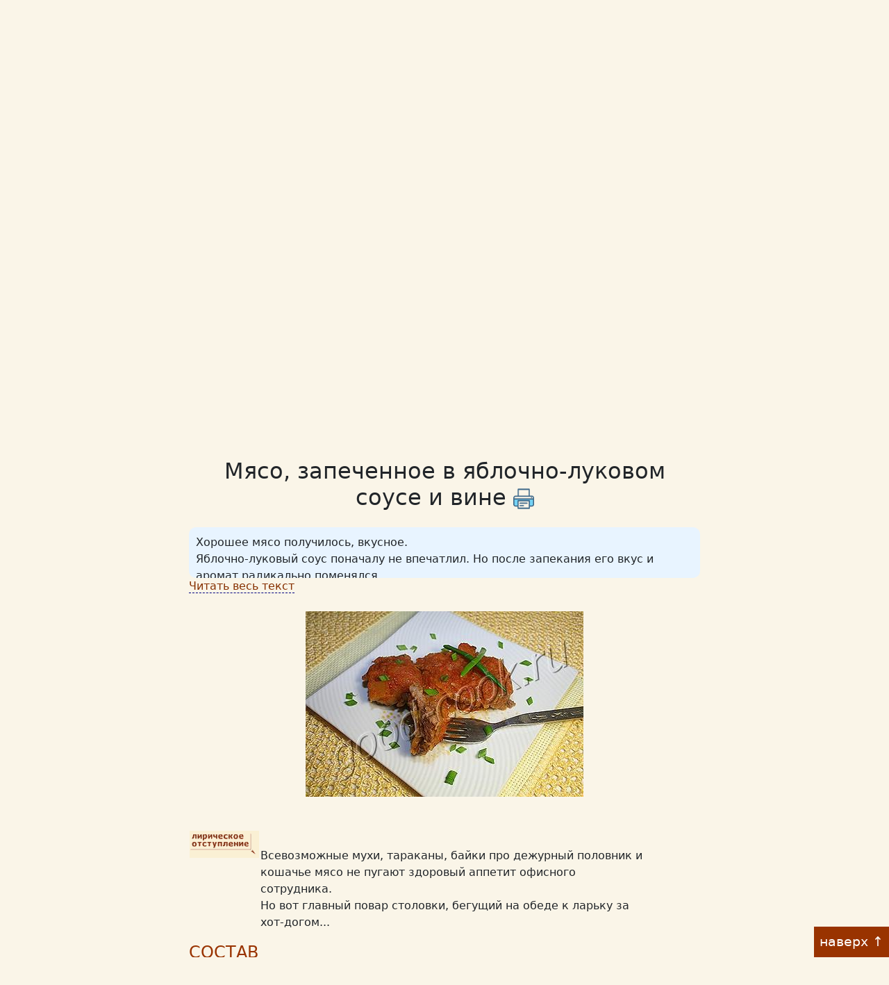

--- FILE ---
content_type: text/html; charset=utf-8
request_url: https://www.good-cook.ru/vtoroe/vtoroe_328.shtml
body_size: 10130
content:
<!DOCTYPE html>
<html lang="ru">
<head>
	<meta charset="UTF-8">
	<meta name="viewport" content="width=device-width, initial-scale=1, shrink-to-fit=no">

	<title>Мясо, запеченное в яблочно-луковом соусе и вине, рецепт приготовления</title>

	<meta http-equiv="Content-type" content="text/html; charset=utf-8"> 
	<meta name="Author" content="Ирина Кутовая">
	<meta NAME="Description" content="На этой странице — мясо, запеченное в яблочно-луковом соусе и вине">
	<meta name="KeyWords" content="мясо лук яблоко вино рецепт второе">
	<meta name="yandex-verification" content="382d1884fc7594e1" />
	<meta name="yandex-verification" content="49f8344a1b021aca" />
	<meta name="p:domain_verify" content="34d3723317d098b4e720567c2aa84f2c"/>
	
	<link rel="icon" href="//www.good-cook.ru/favicon.ico" type="image/x-icon">
	<link rel="alternate" type="application/rss+xml" title="RSS" href="https://www.good-cook.ru/rss/rss.php" />
	<link rel="SHORTCUT ICON" href="//www.good-cook.ru/favicon.ico">

	<link rel="stylesheet" type="text/css" href="/data/css/bootstrap.min.css?1630327978">
	<link rel="stylesheet" type="text/css" href="/data/css/main-new.css?1630327978">
	<link rel="stylesheet" type="text/css" href="/notepad/css/np.css" media="all" />

	<link rel="stylesheet" href="/data/css/animate.min.css">
	<link rel="stylesheet" href="/data/css/bootnavbar.css">


	<!--<script charset="UTF-8" src="//web.webpushs.com/js/push/612ed7a6493fc5900ebf9a5ce38e0431_1.js" async></script>-->
</head>
<body>



<div class="container">
	<div class="row justify-content-center col-12 text-center">
		<div class="cols align-middle"><a class="navbar-brand pb-4" href="//www.good-cook.ru/"><img align="center" alt="Хорошая кухня. Кулинарный сайт Кутовой Ирины" class="img-fluid" width="500" src="https://www.good-cook.ru/data/img/header-new.png"></a></div>
	</div>
</div>

<div id="np" style="display:none;">
	<div id="closer" style="cursor:pointer; width:20px; height:20px; position:absolute; top:3px; right:3px;" onclick="CloseNP()"><img src="/notepad/i/delete.gif" alt="Закрыть блокнот" title="Закрыть блокнот" /></div>
	<div id="xxx-x-panel" style="display:none;"></div>
	<div id="np-padder">
		<h3>Личный блокнот</h3>
		<div id="np-current-link"><strong>Адрес ссылки:</strong><br/><span id="np-current-url">/shop/</span></div>
		<div id="np-add-links" class="main-block">
			<div id="np-add-link" class="head-block"><span class="ajax-link">Добавить ссылку в блокнот</span></div>
			
			<form id="np-add-link-form" >
				<div id="np-add-link-tools" class="tools-block" style="display:none;">
					<div id="np-add-link-folders">

					</div>
					<div>
						<label>Название ссылки:</label>
						<input name="new_link_name" type="text" value="Новая ссылка" />
					</div>
					<div>
						<label>Адрес ссылки:</label>
						<input name="new_link_url" id="new_link_url" type="text" value="/shop/" />
					</div>
					<input type="button" value="Добавить ссылку в блокнот" class="button" onclick="AddLink()" />
				</div>
			</form>
		</div>
		<div id="np-add-folders" class="main-block">
			<div id="np-add-folder" class="head-block"><span class="ajax-link">Управление папками</span></div>
			<div id="np-add-folder-tools" class="tools-block" style="display:none;">
				<form id="np-add-folder-form">
					<input type="button" value="Добавить новую папку" class="button" id="np-add-folder-new" />
					<div id="np-add-folder-table-c">
											</div>
				</form>
			</div>
		</div>
		
		<div id="np-cloud" class="main-block">
			<h2>Мои ссылки</h2>
			<div id="np-cloud-list">
							</div>
			
			<form id="np-cloud-link-form">
				<div id="np-cloud-link-tools" class="tools-block">
									</div>
			</form>
			
		</div>
		
	</div>
</div>



<div class="container">


    <nav class="navbar navbar-expand-lg navbar-light" id="main_navbar">
    <div class="container-fluid">
        <button class="navbar-toggler" type="button" data-bs-toggle="collapse" data-bs-target="#navbarSupportedContent" aria-controls="navbarSupportedContent" aria-expanded="false" aria-label="Toggle navigation">
     	<span class="navbar-toggler-icon"></span>&nbsp;Меню
    	</button>

        <div class="collapse navbar-collapse" id="navbarSupportedContent">
            <ul class="navbar-nav me-auto mb-2 mb-lg-0">
                
                <li class="nav-item dropdown" id="myDropdown">
                    <a class="nav-link dropdown-toggle" href="#" data-bs-toggle="dropdown">Рецепты</a>
                    <ul class="dropdown-menu">
                        <li><a class="dropdown-item" href="/tort/">Выпечка</a></li>
						<li><a class="dropdown-item" href="/vtoroe/">Вторые блюда</a></li>
						<li><a class="dropdown-item" href="/kons/">Консервирование</a></li>
						<li><a class="dropdown-item" href="/salat/">Салаты и закуска</a></li>
						<li><a class="dropdown-item" href="/proth/#01">Супы</a></li>
						<li><a class="dropdown-item" href="/proth/#02">Соусы</a></li>
						<li><a class="dropdown-item" href="/proth/#04">Напитки</a></li>
						<li><a class="dropdown-item" href="/proth/">Прочее</a></li>
                        <div class="dropdown-divider"></div>
                        <li><a class="dropdown-item" href="/visitor/">Рецепты посетителей</a></li>
                        <li><a class="dropdown-item" href="/video/index.shtml">Видео-рецепты</a></li>
                        <div class="dropdown-divider"></div>
            			<li><a class="dropdown-item" href="/knop/arhiv.shtml">Все рецепты</a></li>            
                    </ul>
                </li>
                <li class="nav-item"><a class="nav-link" href="https://forum.good-cook.ru">Форум</a></li>
			  	<li class="nav-item"><a class="nav-link" href="https://www.good-cook.ru/shop/">Магазин</a></li>
			  	
							
				<li class="nav-item dropdown" id="myDropdown">
					<a class="nav-link dropdown-toggle" href="#" data-bs-toggle="dropdown">Ссылки</a>
				    <ul class="dropdown-menu">
					<li><a class="dropdown-item" href="/lib/">Библиотека кулинара</a></li>
					<li><a class="dropdown-item" href="/books/">Кулинарная литература</a></li>
					<li><a class="dropdown-item" href="/knop/ssylki.shtml">Вкусные сайты</a></li>
					</ul>
			  	</li>
            </ul>
	        <form class="d-flex align-middle" method="GET" action="https://good-cook.ru/search.shtml?#constraintid=1">
			<input type="hidden" name="searchid" value="1207715">
			<input type="hidden" name="web" value="0">
			<input class="form-control mr-sm-2 align-middle" style="width:230px" name="text" type="search" placeholder="Поиск по сайту и форуму" aria-label="Поиск" value="">&nbsp;
			<button class="btn btn-outline-success my-2 my-sm-0 align-middle" type="submit">Найти</button>
		  	</form>
        </div>
    </div>
  </nav>

</div>







<script type='text/javascript'>
var showBalloonNameParts = 0;
var showBalloonIngr = 0;
</script>


<div style="display:none">
	
	<div id="balloonIngr">
	Рецепты не найдены,<br>
	попробуйте уменьшить<br>
	количество ингредиентов.
	</div>

	<div id="balloonNameParts">
	Рецепты не найдены,<br>
	попробуйте уменьшить<br>
	количество слов<br>
	в названии.
	</div>
</div>


<div class="container">
	<div class="row justify-content-center">
		<div class="cols align-middle pr-3 pl-3 pb-2 pt-1 mb-3 mega-search w-100">
			<center><nobr><a href="javascript:void(0);" id="mega-search-title" class="mega-search-title">Мега-поиск рецептов <img width="25" id="mega-search-arrow" src="/data/img/arrow-up.png"></a></nobr></center>
			<form class="form-inline my-2 my-lg-0 pt-1" method="GET" action="/mega-search/" id="mega-search-form" style="display:flex">

				<div class="container mega-search">

				  <div class="row p-1">
				  	<div class="text-center">
				  		<i style="font-size: 1.1rem; color: #7A7A7A; line-height: 1.2; display: block;">любое поле можно оставить пустым,<br> список продуктов разделяется запятой ","</i>	
				  	</div>
				  </div>

				  <div class="row p-1">
				    <div class="col-lg-6 text-center text-lg-end text-nowrap">
				      Есть в названии рецепта:
				    </div>
				    <div class="col-lg-6">
				      <input class="form-control mx-auto mx-lg-0" style="display:block" id="name_parts" name="name_parts" type="search" placeholder="пример: пирог" aria-label="Поиск" value="">
				    </div>
				  </div>

				  <div class="row p-1">
				    <div class="col-lg-6 text-center text-lg-end text-nowrap">
				      Продукты:
				    </div>
				    <div class="col-lg-6">
				      <input class="form-control mx-auto mx-lg-0" id="ingr" name="ingr" type="search" placeholder="пример: гречневая мука, малина" aria-label="" value="">
				    </div>
				  </div>
				  
				  <div class="row p-1">
				    <div class="col-lg-6 text-center text-lg-end text-nowrap">
				      Исключить продукты:
				    </div>
				    <div class="col-lg-6">
				      <input class="form-control mx-auto mx-lg-0" name="ingr_excl" type="search" placeholder="пример: арахис, сахар" aria-label="Поиск" value="">
				    </div>
				  </div>
				  
				  <div class="row p-1">
				    <div class="col-lg-6 text-center text-lg-end text-nowrap">
				      Категория:
				    </div>
				    <div class="col-lg-6">
				      <select class="form-control mx-auto mx-lg-0" name="cat" aria-label="Поиск">
<option value="any" selected="selected">любая</option><option value="tort" >выпечка</option><option value="vtoroe" >вторые блюда</option><option value="kons" >консервирование</option><option value="salat" >салаты и закуска</option><option value="proth" >прочее</option>						</select>
				    </div>
				  </div>
				  
				  <div class="row p-1">
				    <div class="col-lg-12 text-center text-nowrap">
				      <button class="btn btn-outline-success my-2 my-sm-0" name="submit" value="1" type="submit">Найти рецепты</button>
				    </div>
				  </div>
				  

				</div>


			</form>

		</div>
	</div>
</div>


<div class="container">
<span class="selection">Подборки рецептов: 
<a href='https://www.good-cook.ru/knop/picnic.shtml' target='_blank'>Рецепты для пикника</a>, 
<a href='https://www.good-cook.ru/knop/bez-vypechki.shtml' target='_blank'>Торты без выпечки</a>, 
<a href='https://www.good-cook.ru/knop/holyday.shtml' target='_blank'>Праздничные</a>, 
<a href='https://www.good-cook.ru/knop/arhiv-podbor.shtml' target='_blank'>По продуктам и по тематике</a>
</span><br><br>

</div>


<div class="container">
		    <div class="row main-header">
	    		<div class="col-12">
	    			<h5>Реклама</h5>
	    		</div>
		    </div>


<noindex>
<!--googleoff: index-->
<script src='https://news.2xclick.ru/loader.js' async defer="defer"></script>
<div id='containerId22358'></div>
<script>


function advGnezdo()
{
	(function(w, d, c, s, t){
		w[c] = w[c] || [];
		w[c].push(function(){
			gnezdo.create({
				tizerId: 22358,
				containerId: 'containerId22358'
			});
		});
	})(window, document, 'gnezdoAsyncCallbacks');
}
setTimeout("advGnezdo();", 2000);
</script>

<!--googleon: index-->
</noindex>

	<div class="row justify-content-center">
				<div class="col-lg-8 col-md-10 col-sm-12 main text-left">
			
			<div itemscope itemtype="//schema.org/Recipe">
  <center><h1 itemprop="name" class="mb-4 mt-4">Мясо, запеченное в яблочно-луковом соусе и вине <a target="_blank" href="/print.php?url=%2Fvtoroe%2Fvtoroe_328.shtml"><img width="30" height="30" title="Распечатать" src="/data/img/printer.png"></a></h1></center>
  <div id="full_description">Хорошее мясо получилось, вкусное.<br>
  Яблочно-луковый соус поначалу не впечатлил. Но после запекания его вкус 
  и аромат радикально поменялся.<br>
  Вкус стал однородным и насыщенным. А в аромате перестал превалировать 
  лук и он приобрёл какой-то необыкновенно нежный оттенок.
  </div><a id="more" href="javascript:void(0);">Читать весь текст</a><br><br>
  <img itemprop="image" src="//www.good-cook.ru/foto/vtoroe/328-1.jpg" alt="мясо, запеченное в яблочно-луковом соусе и вине" class="img-fluid pb-4 mx-auto d-block" itemprop="resultPhoto">
  <br>
  <table width='90%'>
    <tr align='left' valign='top'>
    <td><img src='//www.good-cook.ru/image/lir.gif' width='100' height='39' border='0'></td>
    <td><br><p>Всевозможные мухи, тараканы, байки про дежурный половник 
    и кошачье мясо не пугают здоровый аппетит офисного сотрудника.<br>
    Но вот главный повар столовки, бегущий на обеде к ларьку за хот-догом...
    </p>    
    </td></tr>
  </table>                  
  <h4>СОСТАВ</h4>
  <ul class="ingredients">
<li itemprop="recipeIngredient">700г~1кг мякоти свинины</li>
<li itemprop="recipeIngredient">4 крупные луковицы (500~600г)</li>
<li itemprop="recipeIngredient">3~4 яблока (~500г)</li>
<li itemprop="recipeIngredient">1 стакан белого вина</li>
<li itemprop="recipeIngredient">3~4 ст ложки растительного масла</li>
<li itemprop="recipeIngredient">1,5 ч ложки соли</li>
<li itemprop="recipeIngredient">перец</li>
<li itemprop="recipeIngredient">при возможности - 1 ст ложка паприки</li>
</ul><br><br>
  
<div itemprop="recipeInstructions">
<p>Лук нарезать как можно мельче.<br>
  В большой сковороде на среднем огне разогреть растительное масло и 
  выложить туда лук.</p>
  <img src="//www.good-cook.ru/foto/vtoroe/328-2.jpg" alt="мясо, запеченное в яблочно-луковом соусе и вине" class="img-fluid pb-3 mx-auto d-block">
  <p class="mt-4">
  Обжаривать при периодическом помешивании до мягкости лука и до начала 
  зажаривания.</p>
  <img itemprop="image" src="//www.good-cook.ru/foto/vtoroe/328-3.jpg" alt="мясо, запеченное в яблочно-луковом соусе и вине" class="img-fluid pb-3 mx-auto d-block">
  <p class="mt-4">
  Яблоки очистить от кожицы и семян и порезать произвольными кусочками.</p>
  <img itemprop="image" src="//www.good-cook.ru/foto/vtoroe/328-4.jpg" alt="мясо, запеченное в яблочно-луковом соусе и вине" class="img-fluid pb-3 mx-auto d-block">
  <p class="mt-4">
  Положить яблоки в сковороду к луку и жарить вместе примерно 5 минут. 
  Яблоки должны развариться и стать мягкими.<br>
  Влить вино.</p>
  <img itemprop="image" src="//www.good-cook.ru/foto/vtoroe/328-5.jpg" alt="мясо, запеченное в яблочно-луковом соусе и вине" class="img-fluid pb-3 mx-auto d-block">
  <p class="mt-4"> Упаривать соус ещё 5 минут. Вино должно наполовину выпариться.<br>
  Если яблоки после тушения не разойдутся в соусе, а останутся кусочками, 
  то размять их толкушкой.<br>
  Насыпать в соус 0,5 ч ложки соли, перец и паприку. 
  Паприка нужна для придания соусу красивого красновато-оранжевого цвета.<br>
  Мясо нарезать ломтями.<br>
  Посолить (1 ч ложка соли) и поперчить с обеих сторон.<br>
  В глубокий противень выложить половину соуса.<br>
  На него плотно уложить ломти мяса.</p>
  <img itemprop="image" src="//www.good-cook.ru/foto/vtoroe/328-6.jpg" alt="мясо, запеченное в яблочно-луковом соусе и вине" class="img-fluid pb-3 mx-auto d-block">
  <p class="mt-4">
  Сверху мясо закрыть оставшимся соусом.</p>
  <img itemprop="image" src="//www.good-cook.ru/foto/vtoroe/328-7.jpg" alt="мясо, запеченное в яблочно-луковом соусе и вине" class="img-fluid pb-3 mx-auto d-block">
  <p class="mt-4">
  Сверху форму затянуть фольгой.<br>
  Запекать при t=200~220&#176;C - 40 минут.<br>
  Фольгу снять и допечь до лёгкого подвяливания поверхности - примерно 5~10 минут.
  </p>
  <img itemprop="image" src="//www.good-cook.ru/foto/vtoroe/328-8.jpg" alt="мясо, запеченное в яблочно-луковом соусе и вине" class="img-fluid pb-3 mx-auto d-block">
  			

						<div class="row justify-content-center text-right">
						<div class="col-12">Рецепт опубликован <b>29 декабря 2011г.</b></div>

			</div>
						<br><br>

					
			
			

					    <div class="row main-header">
	    		<div class="col-12">
	    			<h5>Reklama</h5>
	    		</div>
		    </div>
<noindex>
<!--googleoff: index-->
<center>
<script src='https://news.2xclick.ru/loader.js' async></script>
<div id='containerId22339'></div>
<script>
	(function(w, d, c, s, t){
		w[c] = w[c] || [];
		w[c].push(function(){
			gnezdo.create({
				tizerId: 22339,
				containerId: 'containerId22339'
			});
		});
	})(window, document, 'gnezdoAsyncCallbacks');
</script>
</center>
<!--googleon: index-->
</noindex><div id="mc-container"></div>
<script type="text/javascript">
cackle_widget = window.cackle_widget || [];
cackle_widget.push({widget: 'Comment', id: 46745, channel: '5328'});
(function() {
    var mc = document.createElement('script');
    mc.type = 'text/javascript';
    mc.async = true;
    mc.src = ('https:' == document.location.protocol ? 'https' : 'http') + '://cackle.me/widget.js';
    var s = document.getElementsByTagName('script')[0]; s.parentNode.insertBefore(mc, s.nextSibling);
})();
</script><script type='text/javascript'>function AddTag(obj, tag){ message=''; t1='[' + tag + ']'; t2='[/' + tag + ']';  insert_tag(obj,t1,t2); } function insert_text(obj, t1){ if ((document.selection)) { obj.focus(); obj.document.selection.createRange().text = t1; } else  obj.value += t1; } function insert_tag(obj, t1, t2){ if ((document.selection)) { obj.focus(); obj.document.selection.createRange().text = t1+ obj.document.selection.createRange().text+t2; } else obj.value += t1 + t2; } function addname(obj, t1){ if ((document.selection)) { obj.focus(); obj.document.selection.createRange().text = t1; } else  obj.value += '[b]' + t1 + '[/b]'; }</script> <center><table WIDTH=95% CELLPADDING=0 CELLSPACING=0 border=0 class=comments align=center>                <a name="c30081"></a>
                <tr bgcolor=#C8C4B0><td>&nbsp;&nbsp;<b><a target="_blank" href="/forum/index.php?showuser=13359">Малин</a></b>&nbsp;-&nbsp;6.02.2012 11:54</td></tr>
                <tr><tr class='message_row'><td >Мясо получилось вкусное. Правда яблоки никак в соусе сами не хотели растворяться-толкла (может потереть их попробовать?). И еще вина добавила больше, все казалось, что очень густо получается. Но при запекании в духовке получилось много жидкости, долго выпаривала. Да еще и паприки многовато сыпанула, все хотела добиться красного цвета, но видимо моя паприка какая-то не такая, потому как цвет не дала, а дала лишь остроту(хотя сын из Турции привозил, цвет насыщенно красный, думала, что хорошая). В-общем, мысо вкусное получилось, а сойс страшноватого цвета<a href="javascript:insert_text(f.body,':D ')"><img src='/forum/html/emoticons/biggrin.gif' border=0></a> </td></tr>
                                          
                <tr><tr class='message_row'><td >&nbsp;</td></tr>                <a name="c30005"></a>
                <tr bgcolor=#C8C4B0><td>&nbsp;&nbsp;<b><a target="_blank" href="/forum/index.php?showuser=34271">Yaroslana</a></b>&nbsp;-&nbsp;29.01.2012 21:13</td></tr>
                <tr><tr class='message_row'><td >Спасибо за рецепт! Очень вкусно!!! Правда готовила я не в духовке, а в мультиварке.</td></tr>
                                          
                <tr><tr class='message_row'><td >&nbsp;</td></tr>                <a name="c29871"></a>
                <tr bgcolor=#C8C4B0><td>&nbsp;&nbsp;<b><a target="_blank" href="/forum/index.php?showuser=38841">Vega81</a></b>&nbsp;-&nbsp;16.01.2012 16:59</td></tr>
                <tr><tr class='message_row'><td >Ирина, здравствуйте! Подскажите, пожалуйста, подойдет ли к соусу красное вино? И большое спасибо Вам за рецепты! Пользуюсь сайтом регулярно и все получается!!!</td></tr>
                <tr><td  class=moderator><b>Ответ:</b> с яблоками вообще-то лучше сочетается белое, но и красное тоже вполне подойдёт.</td></tr>                          
                <tr><tr class='message_row'><td >&nbsp;</td></tr>                <a name="c29784"></a>
                <tr bgcolor=#C8C4B0><td>&nbsp;&nbsp;<b><a target="_blank" href="/forum/index.php?showuser=50367">Светленькая</a></b>&nbsp;-&nbsp;8.01.2012 2:33</td></tr>
                <tr><tr class='message_row'><td >Ирина спасибо Вам за Ваш труд. Буду самой первой по данному блюду ну конечно же после Вас. Восторг полный мясо сама нежность. Брала яблоки сорта Рихард получилось сладковато. Но нам понравилось.Для тех кто не любит сладкие подливки или соусы рекомендую взять сорт Семеринка. И самый важный для меня момент никогда не любила лук. Но здесь он просто превратился в настоящий шедевр. А из вин что оставались в холодильнике после праздников был только Вермут. И он то же просто отлично подошел к данному блюду. Еще раз Вам огромное спасибочки. Я часто готовлю по Вашим рецептам муж сказал что я его кормлю как в ресторане.</td></tr>
                                          
                <tr><tr class='message_row'><td >&nbsp;</td></tr></table></center>
		    <div class="row main-header">
	    		<div class="col-12">
	    			<h5>Реклама</h5>
	    		</div>
		    </div>

<noindex>
<!--googleoff: index-->
<script src='https://news.2xclick.ru/loader.js' async></script>
<div id='containerId22340'></div>
<script>
(function(w, d, c, s, t){
	w[c] = w[c] || [];
	w[c].push(function(){
		gnezdo.create({
			tizerId: 22340,
			containerId: 'containerId22340'
		});
	});
})(window, document, 'gnezdoAsyncCallbacks');
</script>
<!--googleon: index-->
</noindex>

				</div>
			</div>
		</div>
	</div>
</div> 


	<div class="container-fluid basement mt-5">
		<div class="container">
			<div class="row justify-content-center">
				<div class="col-lg-3 col-md-3 text-lg-right pt-4 pb-1" align="center">
					<!-- VK Widget -->
					<script type="text/javascript" src="//vk.com/js/api/openapi.js?127"></script>
					<div id="vk_groups22069902"></div>
					<script type="text/javascript">

					function deferMeVK()
					{
						VK.Widgets.Group("vk_groups22069902", {mode: 0, width: "200", height: "210", color1: 'FFD079', color2: 'CC3300', color3: '993300'}, 22069902);
					}

					setTimeout("deferMeVK();", 10000);
					</script>
				</div>
				<div class="col-lg-5 col-md-5 pt-4 pb-4" align="left">
					<small>© 2001-2025, good-cook.ru. Фотографии, текст, рецепт приготовления, если не упомянуто иное, являются авторскими. Не допускается любое изменение текста рецептов при цитировании частично или полностью, а также заимствование текста и фотографий без указания активной ссылки вида "Хорошая кухня - простая кулинария, вкусные кулинарные рецепты приготовления еды". При перепечатке обязательно указание сайта www.good-cook.ru в качестве источника.<br></small>
					<b>Напишите мне: <a id="id_linkmail_1" href=""></a></b>
					<script type="text/javascript">
			        var mTo = 'mail';var mDomain = 'good-cook.ru';
			        var mInnerHTML = mTo + '\100' + mDomain;
			        var mHref = 'ma'+'il'+'to:' + mTo + '\100' + mDomain;
			        document.getElementById('id_linkmail_1').href = mHref;
			        document.getElementById('id_linkmail_1').innerHTML = mInnerHTML;
			        </script>
				</div>
				<div class="col-lg-4 col-md-4 text-lg-center text-center pt-4 my-auto">
					<noindex>
						<!--googleoff: all-->

						<script type="text/javascript">
						function addLink() {
						var body_element = document.getElementsByTagName('body')[0];
						var selection;
						selection = window.getSelection();

						var pagelink = "<br><br> Источник: "+document.location.href;
						var copytext = selection + pagelink;
						var newdiv = document.createElement('div');
						newdiv.style.position='absolute';
						newdiv.style.left='-99999px';
						body_element.appendChild(newdiv);
						newdiv.innerHTML = copytext;
						selection.selectAllChildren(newdiv);
						window.setTimeout(function() {
						body_element.removeChild(newdiv);
						},0);
						}
						document.oncopy = addLink;
						</script>

												
						<!-- Yandex.Metrika counter -->
						<script type="text/javascript">
						function deferme()
						{
						    (function (d, w, c) {
						        (w[c] = w[c] || []).push(function() {
						            try {
						                w.yaCounter11261665 = new Ya.Metrika({
						                    id:11261665,
						                    clickmap:true,
						                    trackLinks:true,
						                    accurateTrackBounce:true
						                });
						            } catch(e) { }
						        });

						        var n = d.getElementsByTagName("script")[0],
						            s = d.createElement("script"),
						            f = function () { n.parentNode.insertBefore(s, n); };
						        s.type = "text/javascript";
						        s.async = true;
						        s.src = "https://mc.yandex.ru/metrika/watch.js";

						        if (w.opera == "[object Opera]") {
						            d.addEventListener("DOMContentLoaded", f, false);
						        } else { f(); }
						    })(document, window, "yandex_metrika_callbacks");
						}
						setTimeout("deferme();", 500);
						</script>
						<noscript><div><img src="https://mc.yandex.ru/watch/11261665" style="position:absolute; left:-9999px;" alt="" /></div></noscript>
						<!-- /Yandex.Metrika counter -->


					      <!--LiveInternet counter--><!--
					      
					      document.write()//--></script>
						  <span id="li_counter"></span>
						  <script type="text/javascript">
					      document.getElementById('li_counter').innerHTML="<a href='//www.liveinternet.ru/stat/good-cook.ru/' "+
					      "target=_blank rel='nofollow'><img src='//counter.yadro.ru/hit?t44.6;r"+
					      escape(document.referrer)+((typeof(screen)=="undefined")?"":
					      ";s"+screen.width+"*"+screen.height+"*"+(screen.colorDepth?
					      screen.colorDepth:screen.pixelDepth))+";u"+escape(document.URL)+
					      ";"+Math.random()+
					      "' alt='' title='LiveInternet' "+
					      "border=0 width='31' height='31'><\/a>";
						  </script>
					      <!--/LiveInternet-->
					      <!-- Rating Mail.ru counter -->
					      <script type="text/javascript">
					      var _tmr = window._tmr || (window._tmr = []);
					      _tmr.push({id: "188094", type: "pageView", start: (new Date()).getTime()});
					      (function (d, w, id) {
					        if (d.getElementById(id)) return;
					        var ts = d.createElement("script"); ts.type = "text/javascript"; ts.async = true; ts.id = id;
					        ts.src = "https://top-fwz1.mail.ru/js/code.js";
					        var f = function () {var s = d.getElementsByTagName("script")[0]; s.parentNode.insertBefore(ts, s);};
					        if (w.opera == "[object Opera]") { d.addEventListener("DOMContentLoaded", f, false); } else { f(); }
					      })(document, window, "topmailru-code");
					      </script><noscript><div>
					      <img src="https://top-fwz1.mail.ru/counter?id=188094;js=na" style="border:0;position:absolute;left:-9999px;" alt="Top.Mail.Ru" />
					      </div></noscript>
					      <!-- //Rating Mail.ru counter -->
					      <!-- Rating Mail.ru logo -->
					      <a href="https://top.mail.ru/jump?from=188094">
					      <img src="https://top-fwz1.mail.ru/counter?id=188094;t=287;l=1" style="border:0;" height="31" width="38" alt="Top.Mail.Ru" /></a>
					      <!-- //Rating Mail.ru logo -->
					      <!-- begin of Top100 code -->
					      <!--<script id="top100Counter" type="text/javascript" src="//counter.rambler.ru/top100.jcn?399835"></script>
					      <noscript>
					      <a href="//top100.rambler.ru/navi/399835/" rel="nofollow">
					      <img src="//counter.rambler.ru/top100.cnt?399835" alt="Rambler's Top100" border="0" />
					      </a>-->
					      </noscript>
					      <!-- end of Top100 code -->
					      <A TARGET="_top" HREF="//subscribe.ru/catalog/home.eat.kolobok" rel="nofollow"><IMG ALT="Рассылка 'Хорошая кухня'" 
					      BORDER='0' SRC='//subscribe.ru/stat/home.eat.kolobok/count.gif' WIDTH='88' HEIGHT='31'></A> 
					      <br>
					      <a rel="nofollow" href="//feedproxy.google.com/good_cook"><img data-src="/img/rss_feedburner.gif" class="lazy" width="80" height="15" alt="Читать в FEEDBURNER"></a>   
					      <a rel="nofollow" href="//lenta.yandex.ru/settings.xml?name=feed&url=//feedproxy.google.com/good_cook"><img data-src="/img/rss_yandex.gif" width="80" height="15" class="lazy" alt="Читать в Яндекс.Ленте"></a>   
					      <a rel="nofollow" href="//www.good-cook.ru/rss/rss.php?do=get_all"><img data-src="/img/rss_button.gif" class="lazy" width="80" height="15" alt="RSS"></a>      
					      <a rel="nofollow" href="//www.livejournal.com/friends/add.bml?user=good_cook_rss"><img data-src="/img/lj_add.gif" class="lazy" width="103" height="15" alt="добавить в LiveJournal"></a>
					    <!--googleon: index-->
					    </noindex>
					    <br><br>
				</div>


			</div>
		</div>
	</div>

	<div id="toTop" style="display: none;">наверх ↑</div>
	



	<script type="text/javascript" src="/data/js/jquery-3.5.1.min.js"></script>
	<script type="text/javascript" src="/data/js/popper-1.12.9.min.js"></script>
	<script type="text/javascript" src="/data/js/jquery.balloon.js"></script>
	<script type="text/javascript" src="/data/js/bootstrap.min.js?1630327978"></script>
	<script type="text/javascript" src="/data/js/jquery.lazy.min.js"></script>
	<script type="text/javascript" src="/data/js/main-new.js?1630327978"></script>

	<script type="text/javascript" src="/data/js/bootnavbar.js"></script>
	<script>
        $(function () {
            $('#main_navbar').bootnavbar({
                //option
                animation: false
            });
        })
    </script>

	<script src="/notepad/jslibrary/yahoo-dom-event.js" type="text/javascript" defer="defer"></script>
	<script src="/notepad/jslibrary/connection-min.js" type="text/javascript" defer="defer"></script>
	<script src="/notepad/jslibrary/utils.js" type="text/javascript" defer="defer"></script>
	<script src="/notepad/js/js.js" type="text/javascript" defer="defer"></script>

</body>
</html>


--- FILE ---
content_type: text/css
request_url: https://www.good-cook.ru/data/css/main-new.css?1630327978
body_size: 2055
content:
body {
	/*background-color: #FAF0D4;*/
	background-color: #FAF5E8;
	padding: 0px;
	margin: 0px;
}

h4, h2 {
	color: #993300;
}

h4.recipe_text_name {
	font-size: 1.2rem;
	font-weight: normal;
}

h5 {
	padding: 0px;
	margin: 0px;
	margin-bottom: 3px;
}

.container-fluid {
	
}

.navbar-nav {
float: none;
text-align: left;
}
.navbar-nav li {
float: none;
display: inline-block;
}

.navbar-light .navbar-nav .nav-link{
	font-size: 2rem;
	color: #863000;
}

.navbar-light .navbar-nav .nav-link:focus, .navbar-light .navbar-nav .nav-link, .navbar-light .navbar-nav .active>.nav-link, .navbar-light .navbar-nav .nav-link.active, .navbar-light .navbar-nav .nav-link.show, .navbar-light .navbar-nav .show>.nav-link{
    text-decoration: underline;
    color: #863000;
    font-size: 1.7rem;
}


.navbar-light:hover .navbar-nav:hover .nav-link:hover{
	text-decoration: none;
	font-size: 1.7rem;
	color: #cc3300;
}

.navbar-light .navbar-toggler {
    color: #863000;
    border: 3px solid #863000;
    /*border-color: rgba(0,0,0,1);*/
}

.dropdown-item {
	color: #863000;
}

.dropdown-item:hover {
	color: #cc3300;
}


a, a:visited{
	text-decoration: underline;
    color: #863000;
}


a:hover{
    color: #cc3300;
}


.main {
	/*border: 1px solid black;*/
}

.menu {
	border: 1px solid red;
}


.main-header{
	/*background-color: #C49C8B;
	color: #ffffff;*/
	background-color: #FFE2AB;
	color: #6D0000;
	font-size: 1.1rem;
	border-radius: 5px;
	padding: 3px 0px;
}

.main-content{
	padding: 10px 0px 0px 0px;
}

.border-1{
	border: 1px solid red;
}

.attention{
	color: #E7235C;
	font-weight: bold;
}


.padding-bottom-img{
	padding-bottom: 0px;
}

.navbar{
	padding-left: 0px;
	padding-right: 0px;
}

#navbarSupportedContent > ul > li:nth-child(1) > a{
	padding-left: 0px;
}

blockquote {
	color: #993300;
}

.navbar-toggler{
	background-color: #fff;
}

#toTop {
	display:none;
	background:#993300;
	color:#ffffff;
	font-size:1.2rem;
	cursor:pointer;
	position:fixed;
	bottom:0;
	right:0;
	padding:0.5rem;
	z-index:999;
}


#full_description{
    display:block;
    background-color: #E8F4FF;
    padding: 10px;
    overflow:hidden;
    border-radius: 10px;
}

#more {
	text-decoration: none;
    border-bottom: 1px dashed #000080; 
}

#more:hover {
	text-decoration: none;
	border-bottom: 0px; 
}

/*
.ingredients > li{
	font-weight: bold;
	list-style-type: circle;
	font-size: 1.2rem;
}*/

ul.ingredients {
  list-style: none; /* Remove default bullets */
}

ul.ingredients li::before {
  content: "\2022";  /* Add content: \2022 is the CSS Code/unicode for a bullet */
  color: #999999; /* Change the color */
  font-weight: bold; /* If you want it to be bold */
  display: inline-block; /* Needed to add space between the bullet and the text */
  width: 1rem; /* Also needed for space (tweak if needed) */
  margin-left: -1rem; /* Also needed for space (tweak if needed) */
  font-size: 1.3rem;
}

.basement {
	background-color: #FFE2AB;
}

a.load_more {
	position: relative;
	top: -1.2rem;
	text-decoration: none;
	font-size: 2rem;
	border-bottom: 1px dashed #000080;
}

a.load_more:hover {
	text-decoration: none;
	font-size: 2rem;
	border-bottom: 0px;
}

.row.no-gutters {
  margin-right: 7px;
  margin-left: 7px;

  & > [class^="col "],
  & > [class^="col-"],
  & > [class*=" col-"] {
    padding-right: 7px;
    padding-left: 7px;
  }
}

.hidden_show_slowly {
	display:none;
}

.new_article_hidden {
	/*display:none;*/
	opacity: 0;
}

#ya-site-results{
	background-color: #FAF5E8 !important;
}

.podium{display:inline-block;width:100%;text-align:center;}
.podium img{margin-left:30px;margin-top:-96px;border:none;display:block}
.podium a:active,
.podium a,
.podium a:link,
.podium a:visited{font-size:0.8rem;height:12em;display:block;background:#f5e8c5;color:#993300;text-align:center;text-decoration:none;border:1px solid #993300;border-radius:0 0 0 0;box-shadow:1px 1px 7px #ca7;padding:100px 2px 0 3px;overflow:hidden}
.podium a:focus,
.podium a:hover{background:#fbc345;color:#000;text-decoration:none;outline:none}
.podium li{display:inline-block;margin:0;padding:4px 2px;width:220px}
.podium ul{margin:0;padding:0;list-style:none}
.podium div{padding:2px;color:#6d5b1f;background:#f0e5b9}
.podium ul:after{content:" ";display:block;clear:both}
h1 {font-size: 2rem; text-align:center;}
h2 {font-size: 1.2rem}

.selection {
	font-size: 1.3rem;
}

.selection a{
	color: #863000;
}

.selection a:hover{
	text-decoration: none;
	font-size: 1.3rem;
	color: #cc3300;
}

a.mega-search-title {
	font-size: 1.8rem;
	text-decoration: none;
	border-bottom: 1px dashed #000080;

}


a.mega-search-title:hover {
	text-decoration: none;
	font-size: 1.8rem;
	border-bottom: 0px;
}

.mega-search div {
	font-size: 1.5rem;
}

.form-control {
	width: 300px;
}

.mega-search {
	background-color: #FFE2AB;
	border-radius: 20px;
}

.form-control::placeholder { /* Chrome, Firefox, Opera, Safari 10.1+ */
            color: #A1A8AE;
            opacity: 1; /* Firefox */
}

.form-control:-ms-input-placeholder { /* Internet Explorer 10-11 */
            color: #A1A8AE;
}

.form-control::-ms-input-placeholder { /* Microsoft Edge */
            color: #A1A8AE;
 }


a.dropdown-item {
	text-decoration: underline;
}


table.kkal td {
	border: 3px solid #EED79A;
}

#vk_groups22069902 {
	margin: 0 auto;
	padding-bottom: 10px;
}

--- FILE ---
content_type: text/css
request_url: https://www.good-cook.ru/notepad/css/np.css
body_size: 890
content:
#np { text-align:left !important; z-index:10000; width:70%; max-width: 600px; background:#fff; border:3px solid #930; font-family:Arial, sans-serif; font-size:100%; color:#333; position:absolute; }
#np h1, #np h2, #np h3 { text-align:left; }
#np h1 { font-size:135%; }
#np h2 { font-size:130%; }
#np h3 { font-size:125%; }
#xxx-x-panel { position:absolute; top:0; left:0; background:#ccc url(/notepad/i/ajax-loader.gif) center center no-repeat; }
#np * { margin:0; padding:0; border-collapse:collapse; }
#np-padder { margin:0 10px; }
#np .ajax-link { border-bottom:1px dashed #333; padding:0 0 1px 0; cursor:pointer; }
#np .ajax-link.open { border-bottom:1px dashed #c00; color:#c00; }
#np .link-count.l-open  { color:#c00; }
#np .main-block { margin:10px 0 20px 0; }
#np .head-block { font-size:100%; font-weight:bold; margin:10px 0; }
#np .tools-block { margin:20px 0 40px 0; }
#np .button { padding:2px 4px; }
#np table, #np td, #np th { border:1px solid #000; }
#np table td, #np table th { padding:2px 4px; }
#np table { width:99%; margin:5px 0 20px 0; }
#np table .name { width:100%; color:#333; background:#fff; font-size:100%; font-weight:normal; }
#np table .name a { font-size:100%; font-weight:normal; text-decoration:underline; }
#np table .name a:hover { text-decoration:none; }
#np table .name input { width:300px; }
#np table .sort { text-align:center; }
#np table th input { width:42px; }
#np table th img { visibility:hidden; }
#np table .sort input { width:40px; text-align:center; border:1px solid #333; }
#np table td.tools { width:24px; text-align:center; }
#np table td.tools img { cursor:pointer; }
#np-current-link { margin:10px 0; }
#np-current-link strong { color:#ed5307; margin-right:5px; }


#np-add-link-tools label { display:block; font-weight:bold; margin:10px 0 0 0; }
#np-add-link-tools div { margin:0 0 10px 0; }
#np-add-link-tools div input { width:300px; padding:4px 0; }
#np-add-link-tools div select { width:304px; }

#np-folder-tools { margin:10px 0; }

#np-cloud h2 { font-size:150%; }
#np-cloud-list { margin:10px 0; padding:15px 10px; background:#f4b494; }
#np-cloud-list .ajax-link { white-space:nowrap; line-height:30px; }
#np-cloud-list .link-count { margin:0 0 0 3px; font-size:70%; vertical-align:super; margin-right:10px; border:none !important; }


--- FILE ---
content_type: application/javascript
request_url: https://www.good-cook.ru/notepad/js/js.js
body_size: 3470
content:
/*js*/
var _CURRENT_FOLDER_ID = false, _evt = YAHOO.util.Event, _dom = YAHOO.util.Dom, _connect = YAHOO.util.Connect;
_evt.onDOMReady
(
	function()
	{
		_evt.on(_dom.get('np-add-link'),'click',toggleTools,{id:'np-add-link', action:GetFolderSelect},true);
		_evt.on(_dom.get('np-add-folder'),'click',toggleTools,{id:'np-add-folder', action:GetFolders}, true);
		_evt.on(_dom.get('np-add-folder-new'),'click',addNewFolder);
		
		initFolderCloudLinks();
	}
);


function OpenNP(link)
{

	if(_dom.get('np')){
	
		var np = _dom.get('np');
		
		
		if(np.offsetHeight != 0) CloseNP();

		var html = document.documentElement, body = document.getElementsByTagName('body')[0];
		np.style.visibility = 'hidden';
		np.style.display = '';
		np.style.left = Math.round((html.offsetWidth - np.offsetWidth)/2) + 'px';
		scrollFix = html.scrollTop ? html.scrollTop : body.scrollTop;
		np.style.top = scrollFix + 0 + 'px';
		np.style.visibility = 'visible';
		
		if(link) _dom.get('new_link_url').value = _dom.get('np-current-url').innerHTML = link;
		
		GetLinks();
		GetFolders();
	}	

}

function CloseNP(){
	_dom.get('np').style.display = 'none';
}

function toggleTools()
{
	var tools = _dom.get(this.id + '-tools'), head = _dom.get(this.id).firstChild;
	
	if(tools.offsetHeight == 0)
	{	
		tools.style.display = '';
		head.style.color = '#c00';
		head.style.borderColor = '#c00';
		var toolsArray = _dom.getElementsByClassName('tools-block', 'div', 'np');
		for(var i = 0, l = toolsArray.length; i < l; i++)
		{
			if(toolsArray[i].id != this.id + '-tools') 
			{
				var tmp = _dom.get(toolsArray[i].id.replace('-tools',''));
				if(tmp)
				{
					var span = tmp.firstChild;
					span.style.color = '#333';
					span.style.borderColor = '#333';
				}
				toolsArray[i].style.display = 'none';
			}
		}
		this.action();
	}
	else
	{
		tools.style.display = 'none';
		head.style.color = '#333';
		head.style.borderColor = '#333';
	}
}

/*#####################################################################################*/
/*#####################################################################################*/
/*############################			FOLDERS		#####################################*/
/*#####################################################################################*/
/*#####################################################################################*/

function initFoldersTools()
{
	var ef = _dom.getElementsByClassName('edit-tools','img','np-add-folder-form'),
		df = _dom.getElementsByClassName('delete-tools','img','np-add-folder-form');
	
	_evt.on(_dom.get('np-folders-sort'),'click',SortFolders);
	
	for(var i = 0, len = ef.length; i < len; i++)
	{
		_evt.on(ef[i],'click',editFolder,{obj:ef[i], mode:'edit'},true);
		_evt.on(df[i],'click',deleteFolder,{obj:df[i]},true);
		
	}
}

function addNewFolder(e)
{
	_evt.stopPropagation(e);
	_evt.preventDefault(e);
	if(_dom.getElementsByClassName('editing','td','np-add-folder-table').length == 0) addNewRow();
}

function initFolderCloudLinks(){

	var links = _dom.getElementsByClassName('ajax-link','span','np-cloud-list');
	for(var i = 0, len = links.length; i < len; i++)
	{
		_evt.on(links[i],'click',GetLinks,{folderId:links[i].id.replace('folder_link_','')},true);
	}
}



function addNewRow()
{
	var table = _dom.get('np-add-folder-table');
	_utils.removeOdds(table);
	var	tRow = getNewRow(),
		nameCell = tRow.firstChild,
		nameCellInput = nameCell.firstChild,
		editCell = nameCell.nextSibling,
		deleteCell = editCell.nextSibling.nextSibling;
	nameCell.id = 'folder_' + Math.ceil(Math.random()*10000);
	_dom.addClass(nameCell,'editing');
	_dom.insertAfter(tRow,table.firstChild.firstChild);
	editCell.innerHTML = '<img src="/notepad/i/edit.gif" alt="Редактировать" title="Редактировать" class="edit-tools" id="'+nameCell.id+'-e" />';	
	deleteCell.innerHTML = '<img src="/notepad/i/delete.gif" alt="Редактировать" title="Редактировать" class="delete-tools" id="'+nameCell.id+'-d"  />';
	_evt.on(nameCellInput,'blur', saveFolder, { inp:nameCellInput, fid:nameCell.id, mode:'add' },true);
	_evt.on(editCell.firstChild,'click', editFolder, { obj : editCell.firstChild },true);
	_evt.on(deleteCell.firstChild,'click', deleteFolder, { obj : deleteCell.firstChild },true);
	nameCellInput.focus();
}

function getNewRow()
{
	var newRow = document.createElement('tr'),
		nameCell = document.createElement('td'),
		editCell = document.createElement('td'),
		sortCell = document.createElement('td'),
		deleteCell = document.createElement('td'),
		nameCellInput = document.createElement('input'),
		sortCellInput = document.createElement('input');
	
	nameCellInput.type = 'text';
	nameCellInput.name = 'new_folder_name';
	nameCellInput.value = 'Новая папка';
	sortCellInput.type = 'text';
	sortCellInput.value = '';
	_dom.addClass(nameCell,'name editing');
	nameCell.id = 'folder_'+Math.ceil(Math.random()*10000);
	_dom.addClass(newRow,'tools-row');
	_dom.addClass(editCell,'tools');
	_dom.addClass(deleteCell,'tools');
	_dom.addClass(sortCell,'sort');
	
	nameCell.appendChild(nameCellInput);
	sortCell.appendChild(sortCellInput);
	
	newRow.appendChild(nameCell);
	newRow.appendChild(editCell);
	newRow.appendChild(sortCell);
	newRow.appendChild(deleteCell);
	return newRow;
}


function editFolder(e)
{
	_evt.stopPropagation(e);
	var id = this.obj.id.replace('-e',''), cell = _dom.get(id);
	if(!/editing/.test(cell.className))
	{
		_dom.addClass(cell,'editing');
		var txt = cell.firstChild.nodeValue, i = document.createElement('input');
		i.name = 'new_folder_name';
		i.type = 'text';
		i.value = txt;
		_evt.on(i,'blur', saveFolder, {inp:i, fid:id, mode:'edit'},true);
		cell.removeChild(cell.firstChild);
		cell.appendChild(i);
		i.focus();
	}
	
}

function deleteFolder(e)
{	
	_evt.stopPropagation(e);
	var id = this.obj.id.replace('-d','').replace('folder_','');
	if (confirm('Удаление папки приведет к удалению всех ссылок в ней, продолжить?')) DeleteFolder(id);
}

function saveFolder(e)
{
	_evt.stopPropagation(e);
	if(this.mode == 'add') AddFolder(); else if(this.mode == 'edit') EditFolder(this.fid.replace('folder_',''));
}

/*работа с папками*/

/*#####################################################################################*/
/*#####################################################################################*/
/*#################################			LINKS		#################################*/
/*#####################################################################################*/
/*#####################################################################################*/

function initLinksTools()
{
	_evt.on(_dom.get('np-links-sort'),'click',SortLinks);
	var el = _dom.getElementsByClassName('edit-tools','img','np-cloud-link-form'),
		dl = _dom.getElementsByClassName('delete-tools','img','np-cloud-link-form');
	for(var i = 0, len = el.length; i < len; i++)
	{
		_evt.on(el[i],'click',editLink,{obj:el[i]},true);
		_evt.on(dl[i],'click',deleteLink,{obj:dl[i]},true);
	}
}

function editLink(e)
{
	_evt.stopPropagation(e);
	var id = this.obj.id.replace('-e',''), cell = _dom.get(id);
	if(!/editing/.test(cell.className))
	{
		_dom.addClass(cell,'editing');
		var a = cell.firstChild,
			txt = a.firstChild.nodeValue,
			i = document.createElement('input');
		
		i.name = 'new_link_name';
		i.type = 'text';
		i.value = txt;
		_evt.on(i,'blur', saveLink, {inp:i, fid:id, link:a, mode:'edit'},true);
		a.style.display = 'none';
		cell.appendChild(i);
		i.focus();
	}
	
}

function saveLink(e)
{
	_evt.stopPropagation(e);
	EditLink(this.fid.replace('link_',''));
}

function deleteLink(e)
{
	_evt.stopPropagation(e);
	var id = this.obj.id.replace('-d','').replace('link_','');
	if (confirm('Удалить ссылку?')) DeleteLink(id);
}


function showMask()
{
	var panel = _dom.get('xxx-x-panel'), np = _dom.get('np');
	panel.style.visibility = 'hidden';
	panel.style.display = '';
	panel.style.width = (np.offsetWidth - 3) + 'px';
	panel.style.height = (np.offsetHeight - 3) + 'px';
	_dom.setStyle(panel,'opacity',0.3);
	panel.style.visibility = 'visible';
}

function hideMask()
{
	_dom.get('xxx-x-panel').style.display = 'none';
}

function AjaxQuery(query, successCallback, errorCallback, formId)
{
	showMask();
	if(formId) _connect.setForm(formId);
	var c = 
		{ 
			success : function(o)
			{
				hideMask();
				var result = _utils.getXMLcontent(o);
				if(result['error']) errorCallback(result);
				else successCallback(result);
			}, 
			failure : function(o)
			{
				hideMask();
				errorCallback(false,o)
			} 
		};
	query += '&cash='+Math.random();
	_connect.asyncRequest('POST', query, c);
}

function alertError(result, o)
{
	if(result) alert(result['error']); 
	else alert('Сервер www.good-cook.ru не отвечает. Попробуйте еще раз.'); 
}




function GetLinks()
{ 
	_CURRENT_FOLDER_ID = this.folderId;
		if(_CURRENT_FOLDER_ID){
		var	toolsArray = _dom.getElementsByClassName('tools-block', 'div', 'np');
		for(var i = 0, l = toolsArray.length; i < l; i++)
		{
			if(toolsArray[i].id != this.id + '-tools') 
			{
				var tmp = _dom.get(toolsArray[i].id.replace('-tools',''));
				if(tmp)
				{
					var span = tmp.firstChild;
					span.style.color = '#333';
					span.style.borderColor = '#333';
				}
				toolsArray[i].style.display = 'none';
			}
		}

		this.folderId = (typeof(this.folderId) != 'undefined') ? this.folderId : 0;
		AjaxQuery('/notepad/ajax/notepad.ajax.php?func=get_links&folder_id='+this.folderId, UpdateLinks, alertError);
	}
}

function GetFolders(){ _CURRENT_FOLDER_ID = 0; AjaxQuery('/notepad/ajax/notepad.ajax.php?func=get_folders', UpdateFolders, alertError); }


function GetFolderSelect(){	_CURRENT_FOLDER_ID = 0; AjaxQuery('/notepad/ajax/notepad.ajax.php?func=get_folders_select', UpdateFolderSelect, alertError); }
function UpdateFolderSelect(result)
{ 
	_dom.get('np-add-link-folders').innerHTML = result['folders_select_html']; 
	if(result['folders_cloud_html']) UpdateFoldersCloud(result);
}


function UpdateLinks(result)
{
	_dom.get('np-cloud-link-tools').style.display = '';
	_dom.get('np-cloud-link-tools').innerHTML = result['links_html'];
	initLinksTools();
	
	if(result['folders_cloud_html']) UpdateFoldersCloud(result);
}

function UpdateFolders(result)
{
	_dom.get('np-add-folder-table-c').innerHTML = result['folders_html'];
	initFoldersTools();
	
	if(result['folders_cloud_html']) UpdateFoldersCloud(result);
}

function UpdateFoldersCloud(result)
{
	_dom.get('np-cloud-list').innerHTML = result['folders_cloud_html'];
	initFolderCloudLinks();
}


function AddLink(){ 
	_CURRENT_FOLDER_ID = _dom.get('add_link_folder_select').options[_dom.get('add_link_folder_select').selectedIndex].value;
	AjaxQuery('/notepad/ajax/notepad.ajax.php?func=add_link&cur_folder_id='+_CURRENT_FOLDER_ID, UpdateLinks, alertError, 'np-add-link-form'); 
	_dom.get('np-add-link-tools').style.display = 'none';
}

function AddFolder() { AjaxQuery('/notepad/ajax/notepad.ajax.php?func=add_folder&cur_folder_id='+_CURRENT_FOLDER_ID, UpdateFolders, alertError, 'np-add-folder-form'); }


function SortFolders() { AjaxQuery('/notepad/ajax/notepad.ajax.php?func=sort_folders', UpdateFolders, alertError, 'np-add-folder-form'); }
function SortLinks() { AjaxQuery('/notepad/ajax/notepad.ajax.php?func=sort_links'+'&cur_folder_id='+_CURRENT_FOLDER_ID, UpdateLinks, alertError, 'np-cloud-link-form'); }


function EditLink(id){ AjaxQuery('/notepad/ajax/notepad.ajax.php?func=edit_link&id='+id+'&cur_folder_id='+_CURRENT_FOLDER_ID, UpdateLinks, alertError, 'np-cloud-link-form'); }
function EditFolder(folderId){ AjaxQuery('/notepad/ajax/notepad.ajax.php?func=edit_folder&folder_id='+folderId+'&cur_folder_id='+_CURRENT_FOLDER_ID, UpdateFolders, alertError, 'np-add-folder-form'); }


function DeleteFolder(folderId)
{
	AjaxQuery('/notepad/ajax/notepad.ajax.php?func=delete_folder&folder_id='+folderId+'&cur_folder_id='+_CURRENT_FOLDER_ID, UpdateFolders, alertError);
	if(folderId == _CURRENT_FOLDER_ID)
	{ 
		GetLinks();
		_dom.get('np-cloud-link-tools').innerHTML = '';
	}
}

function DeleteLink(id){ AjaxQuery('/notepad/ajax/notepad.ajax.php?func=delete_link&id='+id+'&cur_folder_id='+_CURRENT_FOLDER_ID, UpdateLinks, alertError); }


--- FILE ---
content_type: application/javascript
request_url: https://www.good-cook.ru/notepad/jslibrary/utils.js
body_size: 2786
content:
YAHOO.namespace('my.utils');

/*	
	Depend from :
	<script language="JavaScript" src="/yui/build/yahoo-dom-event/yahoo-dom-event.js" type="text/javascript"></script>
	<script language="JavaScript" src="/yui/build/connection/connection-min.js" type="text/javascript"></script>
 	<script language="JavaScript" src="/yui/build/utilities/utilities.js" type="text/javascript"></script>
*/
/*created  23.10.2008 by DotOgr Company*/
/*changed  25.11.2009 */
var _evt = YAHOO.util.Event,
	_dom = YAHOO.util.Dom,
	_connect = YAHOO.util.Connect,
	_utils = YAHOO.my.utils,
	html, body;
	

var LP = 
{
	width : '',
	panelId : 'xxx-x-panel',
	panelClass : '',
	panelCreated : false,
	color : '#fff',
	bgcolor : '#00c',
	paddings : '5px 10px',
	message : 'Loading...',
	duration : 3000
}
	
_evt.onDOMReady
(
	function()
	{
		html = document.documentElement;
		body = document.getElementsByTagName('body')[0];
	}
);	
_utils.loadingPanelShow = function(msg, cr, bg, pd, w)
{
	if(LP.panelCreated)
	{
		var panel = _dom.get(LP.panelId);
	}
	else
	{
		var panel = document.createElement('div');
		panel.id = LP.panelId;
		body.appendChild(panel);
	}
	msg = msg ? msg : LP.message;
	panel.style.visibility = 'hidden';
	panel.style.color = cr ? cr : LP.color;
	panel.style.background = bg ? bg : LP.bgcolor;
	panel.style.position = 'absolute';
	panel.style.width = w ? w : LP.width;
	panel.style.padding = pd ? pd  : LP.paddings;
	panel.style.textAlign = 'center';
	panel.innerHTML = msg;
	_utils.loadingPanelCenter(panel);
	panel.style.visibility = 'visible';
	LP.panelCreated = true;
}


_utils.loadingPanelHide = function(msg, cr, bg, pd,d)
{
	var panel = _dom.get(LP.panelId);
	if(panel)
	{
		if(msg) panel.innerHTML = msg;
		if(cr) panel.style.color = cr;
		if(bg) panel.style.background = bg;
		if(pd) panel.style.padding = pd;
		_utils.loadingPanelCenter(panel);
		d = d ? d : LP.duration;
		setTimeout(function(){ panel.style.visibility = 'hidden' }, d)
	}
	else
	{
		return false;
	}
}

_utils.loadingPanelCenter = function(el)
{
	el.style.left = Math.round((html.clientWidth - el.offsetWidth)/2) + 'px';
	scrollFix = html.scrollTop ? html.scrollTop : body.scrollTop;
	el.style.top = scrollFix + 0 + 'px';
}

_utils.findOdds = function(node, arr)
{
  var space = /^[^\u0021-\uffff]*$/g;
  if(node.nodeType == 3)
  {
    if(node.nodeValue.match(space))
	{
      arr.push(node);
    }
  }
  else if(node.nodeType == 1)
  {
    for(var n = node.firstChild; n; n = n.nextSibling)
	{
      this.findOdds(n, arr);
    }
  }
}

_utils.removeOdds = function(node)
{
  var odds = new Array();
  _utils.findOdds(node, odds);
  for(var i = 0, length = odds.length; i < length; i++)
  {
    odds[i].parentNode.removeChild(odds[i]);
  }
}

_utils.messageArray = new Array();

_utils.setMessage = function(nspace, key, message)
{	
	if(typeof(_utils.messageArray[nspace]) == 'undefined') _utils.messageArray[nspace] = new Array();
	_utils.messageArray[nspace][key] = message;
}
_utils.getMessage = function(nspace,key)
{	
	return _utils.messageArray[nspace][key];
}

_utils.stringToArray = function(sourceString)
{
	var array = sourceString.split('i:'),
		result = new Array();
	for( var i = 1, length = array.length; i < length; i++)
	{
		var tmpArr = array[i].split('"'),
			index = parseInt(array[i].substr(0,1)),
			j = 0;	
		if( typeof(result[index]) == 'undefined') result[index] = new Object();
		while(j < tmpArr.length)
		{ 
			if(!/[\:\;\}\{\,]/.test(tmpArr[j]))
			{	
				result[index][tmpArr[j]] = tmpArr[j+2];
				j += 3;
			}
			else j++;
		}
	}
	
	return result;
}

_utils.toggleFormErrorMessage = function(idErrorContainer, errorMessage, classNameResetFields)
{
	var erorContainer = _dom.get(idErrorContainer);
	erorContainer.innerHTML = errorMessage;
	erorContainer.style.display = '';
	var resetFields = _dom.getElementsByClassName(classNameResetFields);
	for(var i = 0, length = resetFields.length; i < length; i++ )
	{
		_evt.on(resetFields[i], 'focus', function(){ erorContainer.innerHTML = ''; erorContainer.style.display = 'none'; })
	}
}

_utils.isResponseError = function(o)
{
	var xml = (o.responseXML && o.responseXML.documentElement) ? o.responseXML : false;
	if(xml)
	{
		if(xml.getElementsByTagName('error')[0]) if(xml.getElementsByTagName('error')[0].firstChild.nodeValue) return xml.getElementsByTagName('error')[0].firstChild.nodeValue;
		else return false;
	}
	else return o.responseText;
}





_utils.getXMLcontent = function(o)
{
	var xml = (o.responseXML && o.responseXML.documentElement) ? o.responseXML : false, dataObject = {};
	if(xml)
	{
		if(xml.hasChildNodes())
		{
			var response = xml.getElementsByTagName('response')[0];
			for(var n = response.firstChild; n; n = n.nextSibling)
			{
				if(n.nodeType == 1)	dataObject[n.tagName] = n.firstChild.nodeValue;
			}
			return dataObject;
		}
		else alert('_utils.getXMLcontent � no tags responsed!');
	}
	else alert('_utils.getXMLcontent � no xml returned!');
}

_utils.hasAttribute = function(el,name){ return el.getAttribute(name) != null; }

_utils.formStatus = function(imperialClassName)
{
	this.formStatus.status = true;
	this.formStatus.errElArray = [];
	var els = _dom.getElementsByClassName(imperialClassName);
	for(var i = 0, len = els.length; i < len; i++)
	{
		if(els[i].value != '')
		{
			if(_utils.hasAttribute(els[i],'re'))
			{
				var re = new RegExp(els[i].getAttribute('re'));
				if(!re.test(els[i].value))
				{
					els[i].style.color = '#c00';
					this.formStatus.errElArray.push(els[i]);
					this.formStatus.status = false;
				}
				else els[i].style.color = '#000';
			}
		}
		else
		{
			this.formStatus.status = false;
		}
	}
}

_utils.getDeclensionGoods = function(number)
{
	var c = number%100;
	if((c < 10 && c > 0) || (c > 20))
	{
		if((c%10 > 1) && (c%10 <= 4)) return 2;// word = '������';
		else if(number%10 > 4 ) return 3;// word = '�������';
		else return 1;//word = '�����';
	}
	else
	{
		 return 3;//word = '�������';
	}
}


function cloneParentBlock(srcEl,targetCN,e)
{
	_evt.stopPropagation(e);
	var parent,container, tmp, parentFE;
	for(var p = srcEl.parentNode; p; p = p.parentNode)
	{
		if(p.className && p.className == targetCN)
		{
			parent = p;
			container = p.parentNode;
			break;
		}
	}
	parentFE = _dom.getElementsByClassName(targetCN,p.tagName,container)[0];
	tmp = parentFE.cloneNode(true);
	container.appendChild(tmp);
	tmp.style.display = '';
}

function removeParentBlock(srcEl,targetCN,e)
{
	_evt.stopPropagation(e);
	var parent,container, parentArr = [];
	for(var p = srcEl.parentNode; p; p = p.parentNode)
	{
		if(p.className && p.className == targetCN)
		{
			parent = p;
			container = p.parentNode;
			break;
		}
	}
	container.removeChild(parent);
	parentArr = _dom.getElementsByClassName(targetCN,p.tagName,container);
	if(parentArr.length == 1) _dom.get(targetCN+'-initblock').style.display = '';
}

function showParentBlock(srcEl,targetCN,e)
{
	_evt.stopPropagation(e);
	var tmp, parentFE, container;
	srcEl.parentNode.style.display = 'none';
	parentFE = _dom.getElementsByClassName(targetCN)[0];
	container = parentFE.parentNode;
	tmp = parentFE.cloneNode(true);
	container.appendChild(tmp);
	tmp.style.display = '';
}

_utils.fixPNG = function(arr)
{
	if(arr)
    {
        for(var i=0, l=arr.length; i < l; i++)
        {
			var src = arr[i].src;
			arr[i].src = '/i/blank.gif';
			arr[i].runtimeStyle.filter = 'progid:DXImageTransform.Microsoft.AlphaImageLoader(src=\'' + src + '\',sizingMethod=\'scale\')';
        }
    }
}




















--- FILE ---
content_type: application/javascript
request_url: https://www.good-cook.ru/data/js/main-new.js?1630327978
body_size: 2731
content:
$('.lazy').Lazy({
    // your configuration goes here
    scrollDirection: 'vertical',
    effect: 'fadeIn',
    visibleOnly: true,
    onError: function(element) {
        console.log('error loading ' + element.data('src'));
    }
});

$(function() {

        document.addEventListener("DOMContentLoaded", function(){
// make it as accordion for smaller screens
if (window.innerWidth < 992) {

  // close all inner dropdowns when parent is closed
  document.querySelectorAll('.navbar .dropdown').forEach(function(everydropdown){
    everydropdown.addEventListener('hidden.bs.dropdown', function () {
      // after dropdown is hidden, then find all submenus
        this.querySelectorAll('.submenu').forEach(function(everysubmenu){
          // hide every submenu as well
          everysubmenu.style.display = 'none';
        });
    })
  });

  document.querySelectorAll('.dropdown-menu a').forEach(function(element){
    element.addEventListener('click', function (e) {
        let nextEl = this.nextElementSibling;
        if(nextEl && nextEl.classList.contains('submenu')) {    
          // prevent opening link if link needs to open dropdown
          e.preventDefault();
          if(nextEl.style.display == 'block'){
            nextEl.style.display = 'none';
          } else {
            nextEl.style.display = 'block';
          }

        }
    });
  })
}
// end if innerWidth
}); 

        





        $('.tool_tip').tooltip({trigger:'manual'}).tooltip('show');

        $(window).scroll(function()
        {
                if($(this).scrollTop() != 0)
                {
                        $('#toTop').fadeIn();
                } else {
                        $('#toTop').fadeOut();
                }
        });
 
        $('#toTop').click(function(e)
        {
                e.preventDefault();
                
                $('body,html').animate({scrollTop:0},800);
        });


        if($('#full_description').length)
        {

            // скрытие длинного текста рецептов
            var height = $('#full_description').height() + 20; 
            var toggle = true;
            var defaultHeight = '73px';
            

            if(parseInt(height, 10) > 120)
            {

                $('#full_description').css({'height': defaultHeight});

                $('#more').click(function(e) {
                    e.stopPropagation();
                    if(toggle)
                    {
                      $('#full_description').animate({
                                'height': height
                                }, 500, function() {
                                    $('#more').text('Спрятать текст');
                                });
                      
                      toggle = false;

                      
                    }
                    else
                    {
                        $('#full_description').animate({
                                'height': defaultHeight
                                }, 500, function() {
                                    $('#more').text('Читать весь текст');
                                });
                        
                      toggle = true;

                      
                    }
                });
            }
            else
            {
                $('#more').hide();
            }
        }


        var pageNum = 2;

        $('#load_more_new_recipes').click(function(e) {

            e.preventDefault();

            
            $.post('/api.php', {do: 'get_new_recipes', 'page_num' : pageNum}, function(data) {

                var html = $.parseHTML(data['html']);
                $('#new_recepies_block').append(html);
                $('.hidden_show_slowly').fadeIn('slow');

                pageNum++;

            }, 'json');



            // прокручиваем полосу до нужного элемента
            //$('html, body').animate({
            //        scrollTop: $("#").offset().top
            //    }, 500);
        });
        
        var pageNumArticle = 1;

        $('#load_more_new_articles').click(function(e) {

            e.preventDefault();

            
            $.post('/api.php', {do: 'get_new_articles', 'page_num' : pageNumArticle}, function(data) {

                var html = $.parseHTML(data['html']);
                $('#new_articles_block').append(html);
 
                $('.new_article_hidden').animate({'opacity': 1}, 500);

                pageNumArticle++;

            }, 'json');

        });

        var toggleMegaSearh = $('#mega-search-form').css('display') == 'none' ? true : false;
        
        $('#mega-search-title').click(function(e) {
            
            e.preventDefault();

            if(toggleMegaSearh)
            {
                $('#mega-search-form').slideDown();
                $('#mega-search-arrow').attr('src', '/data/img/arrow-up.png');

                setcookie('gc_c_megasearch', 1, getUnixTime() + 86400 * 365 * 5, '/');
                //console.log('gc_c_megasearch: 1');
                toggleMegaSearh = false;
            }
            else
            {
                $('#mega-search-form').slideUp();
                $('#mega-search-arrow').attr('src', '/data/img/arrow-down.png');

                setcookie('gc_c_megasearch', 0, getUnixTime() + 86400 * 365 * 5, '/');
                //console.log('gc_c_megasearch: 0');
                toggleMegaSearh = true;
            }
        });


        function setcookie(name, value, expires, path, domain, secure)
        {    
            // Send a cookie
            // 
            // +   original by: Jonas Raoni Soares Silva (http://www.jsfromhell.com)

            expires instanceof Date ? expires = expires.toGMTString() : typeof(expires) == 'number' && (expires = (new Date(+(new Date) + expires * 1e3)).toGMTString());
            var r = [name + "=" + escape(value)], s, i;
            for(i in s = {expires: expires, path: path, domain: domain})
            {
                s[i] && r.push(i + "=" + s[i]);
            }

            return secure && r.push("secure"), document.cookie = r.join(";"), true;
        }

        function getUnixTime()
        {
            return Math.round((new Date()).getTime() / 1000);
        }


        if((typeof showBalloonNameParts === 'undefined' || !showBalloonNameParts) && (typeof showBalloonIngr === 'undefined' || !showBalloonIngr))
        {
            if(!!document.querySelector('.podium,h1.not_found'))
            {
                document.querySelector('.podium,h1.not_found').scrollIntoView({ behavior: 'smooth' })
            }
        }


        if(!!document.querySelector('h1[itemprop="name"]'))
        {
            document.querySelector('h1[itemprop="name"]').scrollIntoView({ behavior: 'smooth' })
        }

        var shown = false;
    
    
        if(typeof showBalloonIngr !== 'undefined' && !!showBalloonIngr)
        {
            $('#ingr').showBalloon(
            {
                html: true,
                tipSize: 15,
                contents: ' ',
                id: 'balloonIngr',
                position: "bottom",
                css: {
                  opacity: '1',
                  borderRadius: '5px',
                  border: '3px solid black',
                  fontSize: '16px',
                  color: '#ffffff',
                  backgroundColor: "#6A6FBB",
                  padding: '15px',
                  border: '1px solid #6A6FBB'
                }
            });
        }

        if(typeof showBalloonNameParts !== 'undefined' && !!showBalloonNameParts)
        {
            $('#name_parts').showBalloon(
            {
                html: true,
                tipSize: 15,
                contents: ' ',
                id: 'balloonNameParts',
                position: "bottom",
                css: {
                  opacity: '1',
                  borderRadius: '5px',
                  border: '3px solid black',
                  fontSize: '16px',
                  color: '#ffffff',
                  backgroundColor: "#6A6FBB",
                  padding: '15px',
                  border: '1px solid #6A6FBB'
                }
            });
        }

        $(window).click(function()
        {
            if(!!showBalloonIngr)
            {
                $('#ingr').hideBalloon();
            }

           if(!!showBalloonNameParts)
           {
                $('#name_parts').hideBalloon();
           }

             
        });
    
});